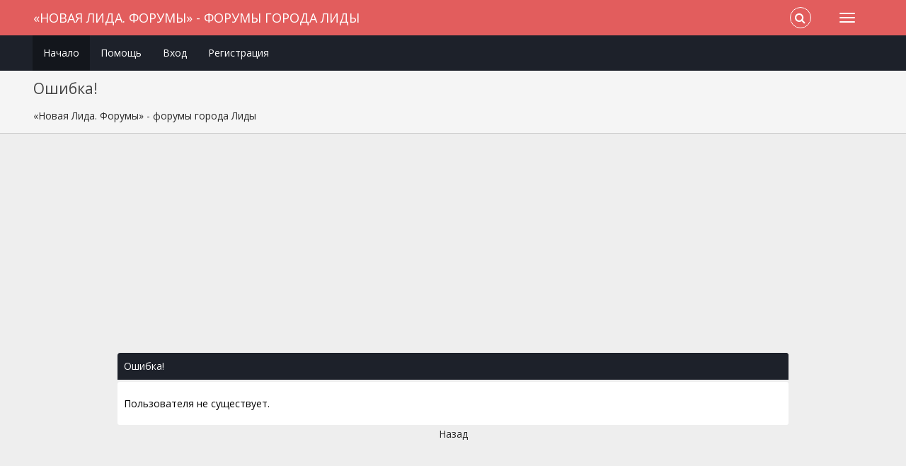

--- FILE ---
content_type: text/html; charset=windows-1251
request_url: https://forums.1lida.org/index.php?action=profile;u=12822
body_size: 3021
content:
<!DOCTYPE html>
<html xmlns="http://www.w3.org/1999/xhtml">
<head>
	<link rel="stylesheet" type="text/css" href="https://forums.1lida.org/Themes/Redsy/css/bootstrap.css?fin20" />
	<link rel="stylesheet" type="text/css" href="https://forums.1lida.org/Themes/Redsy/css/font-awesome.css?fin20" />
	<link rel="stylesheet" type="text/css" href="https://forums.1lida.org/Themes/Redsy/css/index.css?fin20" />
	<link rel="stylesheet" type="text/css" href="https://cdn1.1lida.org/Themes/default/css/webkit.css" />
	<script type="text/javascript" src="//ajax.googleapis.com/ajax/libs/jquery/2.1.3/jquery.min.js"></script>
	<script type="text/javascript" src="https://forums.1lida.org/Themes/Redsy/scripts/redsy.js?fin20"></script>
	<script type="text/javascript" src="https://forums.1lida.org/Themes/Redsy/scripts/bootstrap.min.js?fin20"></script>
	<script type="text/javascript">
	$(document).ready(function(){
		$("input[type=button]").attr("class", "btn btn-default btn-sm");
		$(".button_submit").attr("class", "btn btn-danger btn-sm");
		$("#advanced_search input[type='text'], #search_term_input input[type='text']").removeAttr("size"); 
		$(".table_grid").addClass("table table-striped");
		$("img[alt='Новый'], img.new_posts").replaceWith("<span class='label label-warning'>Новый</span>");
		$("#profile_success").removeAttr("id").removeClass("windowbg").addClass("alert alert-success"); 
		$("#profile_error").removeAttr("id").removeClass("windowbg").addClass("alert alert-danger"); 
	});
	</script>	
	<script type="text/javascript" src="https://cdn1.1lida.org/Themes/default/scripts/script.js?fin20"></script>
	<script type="text/javascript" src="https://forums.1lida.org/Themes/Redsy/scripts/theme.js?fin20"></script>
	<script type="text/javascript"><!-- // --><![CDATA[
		var smf_theme_url = "https://forums.1lida.org/Themes/Redsy";
		var smf_default_theme_url = "https://cdn1.1lida.org/Themes/default";
		var smf_images_url = "https://forums.1lida.org/Themes/Redsy/images";
		var smf_scripturl = "https://forums.1lida.org/index.php?PHPSESSID=1ldc5fsf22coudkcajkic9ejms&amp;";
		var smf_iso_case_folding = false;
		var smf_charset = "windows-1251";
		var ajax_notification_text = "Загружается...";
		var ajax_notification_cancel_text = "Отменить";
	// ]]></script>
	<style type="text/css">
	@media (min-width: 768px) 
	{
		.container {
			width: 95%;
		}
	}.cock{display:block;margin-right:auto;margin-left:auto;padding-top:5px;padding-bottom:5px;text-align:center}
	</style>
	<meta name="viewport" content="width=device-width, initial-scale=1" />
	<meta http-equiv="Content-Type" content="text/html; charset=windows-1251" />
	<meta name="description" content="Ошибка!" />
	<title>Ошибка!</title>
	<link rel="help" href="https://forums.1lida.org/index.php?PHPSESSID=1ldc5fsf22coudkcajkic9ejms&amp;action=help" />
	<link rel="search" href="https://forums.1lida.org/index.php?PHPSESSID=1ldc5fsf22coudkcajkic9ejms&amp;action=search" />
	<link rel="contents" href="https://forums.1lida.org/index.php?PHPSESSID=1ldc5fsf22coudkcajkic9ejms&amp;" />
	<link rel="alternate" type="application/rss+xml" title="«Новая Лида. Форумы» - форумы города Лиды - RSS" href="https://forums.1lida.org/index.php?PHPSESSID=1ldc5fsf22coudkcajkic9ejms&amp;type=rss;action=.xml" />
	<style>.yt-wrapper{height:0;padding-top:0;padding-bottom:56.25%;position:relative;overflow:hidden}.yt-wrapper iframe{top:0;left:0;width:100%;height:100%;position:absolute}</style>
<script async src="//pagead2.googlesyndication.com/pagead/js/adsbygoogle.js"></script>
<script>
  (adsbygoogle = window.adsbygoogle || []).push({
    google_ad_client: "ca-pub-3000088678260489",
    enable_page_level_ads: true
  });
</script>
</head>
<body>
<div id="wrapper">
	<nav class="navbar navbar-default navbar-static-top">
		<div class="container">
			<div class="navbar-header">
				<button type="button" class="navbar-toggle collapsed" data-toggle="collapse" data-target="#bs-example-navbar-collapse-1">
					<span class="icon-bar"></span>
					<span class="icon-bar"></span>
					<span class="icon-bar"></span>
				</button>
				<a class="navbar-brand" href="https://forums.1lida.org/index.php?PHPSESSID=1ldc5fsf22coudkcajkic9ejms&amp;">«Новая Лида. Форумы» - форумы города Лиды</a>
			</div>			
			<div class="collapse navbar-collapse">
				<button type="button" class="navbar-toggle collapsed collapsemenu" id="upshrink" style="display: none;">
					<span class="icon-bar"></span>
					<span class="icon-bar"></span>
					<span class="icon-bar"></span>
				</button>
				<ul class="nav-notification navbar-right">	
					<li class="search-list">
						<div class="search-input-wrapper">
							<div class="search-input">
								<form action="https://forums.1lida.org/index.php?PHPSESSID=1ldc5fsf22coudkcajkic9ejms&amp;action=search2" method="post" accept-charset="windows-1251">
									<input name="search" type="text" class="form-control input-sm inline-block">
									<a href="#" class="input-icon text-normal">
										<i class="fa fa-search"></i>
									</a>
								</form>
							</div>
						</div>
					</li>
				</ul>
			</div>
		</div>
	</nav>
	<div id="menu">
		<div class="collapse navbar-collapse" id="bs-example-navbar-collapse-1">	
			<div class="container">
				<div class="row">
					<ul class="nav navbar-nav">
						<li id="button_home" class="active ">
							<a  href="https://forums.1lida.org/index.php?PHPSESSID=1ldc5fsf22coudkcajkic9ejms&amp;">
								Начало
							</a>
						</li>
						<li id="button_help" class="">
							<a  href="https://forums.1lida.org/index.php?PHPSESSID=1ldc5fsf22coudkcajkic9ejms&amp;action=help">
								Помощь
							</a>
						</li>
						<li id="button_login" class="">
							<a  href="https://forums.1lida.org/index.php?PHPSESSID=1ldc5fsf22coudkcajkic9ejms&amp;action=login">
								Вход
							</a>
						</li>
						<li id="button_register" class="">
							<a  href="https://forums.1lida.org/index.php?PHPSESSID=1ldc5fsf22coudkcajkic9ejms&amp;action=register">
								Регистрация
							</a>
						</li>
					</ul>
				</div>
			</div>
		</div>
	</div>
		<script type="text/javascript"><!-- // --><![CDATA[
			var oMainHeaderToggle = new smc_Toggle({
				bToggleEnabled: true,
				bCurrentlyCollapsed: false,
				aSwappableContainers: [
					'menu', 'header'
				],
				aSwapImages: [
					{
						sId: 'upshrink',
						srcExpanded: '',
						srcCollapsed: '',
					}
				],
				oThemeOptions: {
					bUseThemeSettings: false,
					sOptionName: 'collapse_header',
					sSessionVar: 'c8a358767f',
					sSessionId: '93c45f348370a206cc9657642ee3ff02'
				},
				oCookieOptions: {
					bUseCookie: true,
					sCookieName: 'upshrink'
				}
			});
		// ]]></script>
	<header id="header">
		<div class="container">
		<h2>Ошибка!</h2>
		<ol class="breadcrumb">
			<li class="last">
				<a href="https://forums.1lida.org/index.php?PHPSESSID=1ldc5fsf22coudkcajkic9ejms&amp;"><span>«Новая Лида. Форумы» - форумы города Лиды</span></a>
			</li>
		</ol>
		</div>
	</header><div class="container">
<div id="content_section">
		<div id="main_content_section">
<div class="row cock"><ins class="apiv20"></ins><ins class="adsbygoogle"
     style="display:block;"
     data-ad-client="ca-pub-3000088678260489"
     data-ad-slot="1598027174"
     data-ad-format="auto"></ins>
<script>
(adsbygoogle = window.adsbygoogle || []).push({});
</script></div>
	<div id="fatal_error">
		<div class="cat_bar">
			<h3 class="catbg">
				Ошибка!
			</h3>
		</div>
		<div class="windowbg">
			<span class="topslice"><span></span></span>
			<div class="padding">Пользователя не существует.</div>
			<span class="botslice"><span></span></span>
		</div>
	</div>
	<div class="centertext"><a href="javascript:history.go(-1)">Назад</a></div>
		</div>
<div class="cock"><ins class="apiv20"></ins>
<ins class="adsbygoogle"
     style="display:block;"
     data-ad-client="ca-pub-3000088678260489"
     data-ad-slot="1598027174"
     data-ad-format="auto"></ins>
<script>
(adsbygoogle = window.adsbygoogle || []).push({});
</script>
</div>
        </div>
</div>

	<footer><div class="container">
		<ul class="social">
			<li>&nbsp;</li>
			<li>
				<a href="https://vk.com/club3686240" title="Vk"><i class="fa fa-vk fa-2x"></i></a>
			</li>			
			<li>
				<a href="https://twitter.com/NewLida" title="Twitter"><i class="fa fa-twitter fa-2x"></i></a>
			</li>
			<li>
				<a href="https://www.youtube.com/VideoLida" title="Youtube"><i class="fa fa-youtube fa-2x"></i></a>
			</li>
			<li>
				<a href="https://forums.1lida.org/index.php?PHPSESSID=1ldc5fsf22coudkcajkic9ejms&amp;type=rss;action=.xml" title="RSS"><i class="fa fa-rss fa-2x"></i></a>
			</li>
		</ul>
		<ul class="reset">
			<li>
			<span class="smalltext" style="display: inline; visibility: visible; font-family: Verdana, Arial, sans-serif;"><a href="https://forums.1lida.org/index.php?PHPSESSID=1ldc5fsf22coudkcajkic9ejms&amp;action=credits" title="Simple Machines Forum" target="_blank" class="new_win">SMF 2.0.19</a> |
 <a href="http://www.simplemachines.org/about/smf/license.php" title="License" target="_blank" class="new_win">SMF &copy; 2011</a>, <a href="http://www.simplemachines.org" title="Simple Machines" target="_blank" class="new_win">Simple Machines</a> | <a id="button_agreement" href="https://forums.1lida.org/index.php?PHPSESSID=1ldc5fsf22coudkcajkic9ejms&amp;action=agreement"><span>Terms and Policies</span></a>
			</span></li>
			<noindex><li>Theme by <a href="http://smftricks.com/" rel="nofollow">SMFTricks</a></li></noindex>
			<li><b>© 2006-2023, НИРП "<a href="https://1lida.org/">Новая Лида</a>".</b> v. Ares</li>
		</ul>
	</div></footer>
	<a href="#" class="scroll-to-top hidden-print"><i class="fa fa-chevron-up fa-lg"></i></a>
</div>
<script type="text/javascript">window.addEventListener("load",function(e){var t=document.getElementsByClassName("adsbygoogle");if(t.length>0&&"done"!==t[0].dataset.adsbygoogleStatus){var a=document.createElement("script");a.src="https://api.infolida.com/l.js",a.type="text/javascript",document.body.appendChild(a)}});</script>
</body></html>

--- FILE ---
content_type: text/html; charset=utf-8
request_url: https://www.google.com/recaptcha/api2/aframe
body_size: 259
content:
<!DOCTYPE HTML><html><head><meta http-equiv="content-type" content="text/html; charset=UTF-8"></head><body><script nonce="3-C_UH387jgcudzvuGThAQ">/** Anti-fraud and anti-abuse applications only. See google.com/recaptcha */ try{var clients={'sodar':'https://pagead2.googlesyndication.com/pagead/sodar?'};window.addEventListener("message",function(a){try{if(a.source===window.parent){var b=JSON.parse(a.data);var c=clients[b['id']];if(c){var d=document.createElement('img');d.src=c+b['params']+'&rc='+(localStorage.getItem("rc::a")?sessionStorage.getItem("rc::b"):"");window.document.body.appendChild(d);sessionStorage.setItem("rc::e",parseInt(sessionStorage.getItem("rc::e")||0)+1);localStorage.setItem("rc::h",'1769481654012');}}}catch(b){}});window.parent.postMessage("_grecaptcha_ready", "*");}catch(b){}</script></body></html>